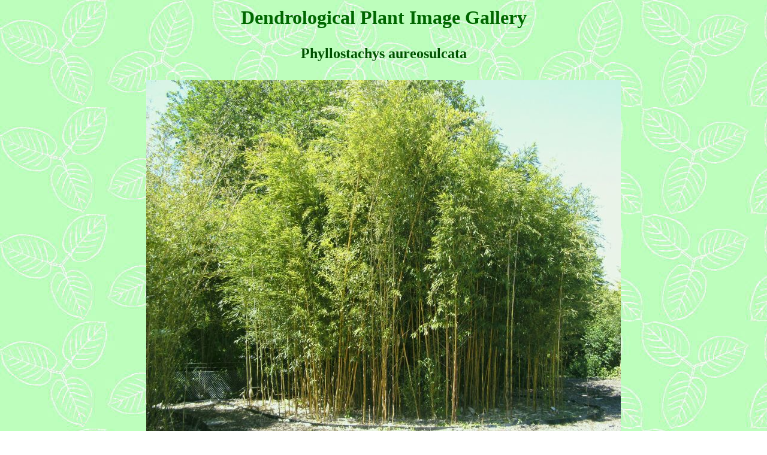

--- FILE ---
content_type: text/html
request_url: https://dendroimage.de/4235.htm
body_size: 451
content:
<html>
<head>
<meta http-equiv="expires"
content="2010-01-23">
<meta http-equiv="pragma"
content="no-cache">
<meta name="author" content="Gerd Seehawer">
<title>Phyllostachys aureosulcata</title>
</head>
<body background="bg.jpg">


						<center>
						<table border=0 width=700>
						<tr>
						<td>
		<center>
		<h1>
		<font color=#006600>
		Dendrological Plant Image Gallery
		</font>
		</h1>
		</center>
						</td>
						</tr>
						<tr>
						<td>


<center>
<table border=0>

<tr><td colspan=2><center>
<font size=5><font color=#005000><b>Phyllostachys aureosulcata</b></font></center>
&nbsp;<br>
</td></tr>

<tr><td colspan=2>
<img src="4235.jpg" height=600 width=792>
</td></tr>
<tr>

<td>Botanischer Garten Hamburg (Deutschland)</td>

<td rowspan=2 align=right>

	<table border=0 cellspacing=5 cellpadding=5>
	<tr>
	<td bgcolor=lightgreen><a href="home.htm">HOME</a></td>
	</tr>
	</table>

</td>

</tr>

<tr><td>06 / 2009</td></tr>

</table>

</center>

						</td>
						</tr>
						</table>

</body>
</html>


